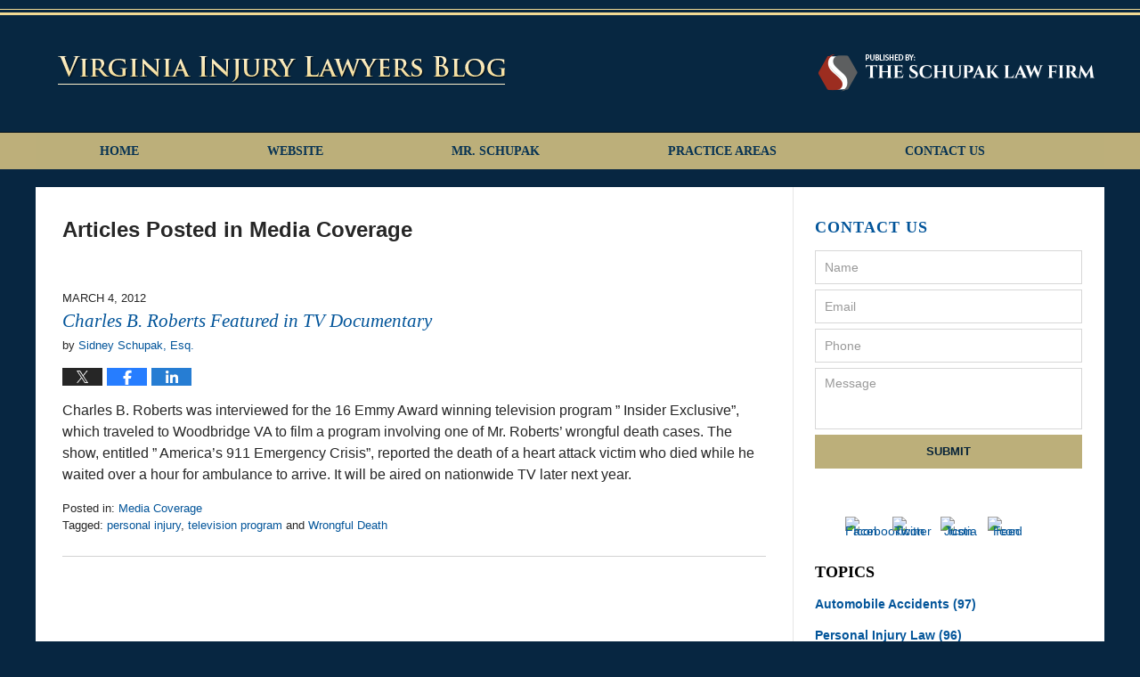

--- FILE ---
content_type: text/html; charset=UTF-8
request_url: https://www.virginiainjurylawyersblog.com/category/media-coverage/
body_size: 10911
content:
<!DOCTYPE html>
<html class="no-js displaymode-full" itemscope itemtype="http://schema.org/Blog" lang="en-US">
	<head prefix="og: http://ogp.me/ns#" >
		<meta http-equiv="Content-Type" content="text/html; charset=utf-8" />
		<title>Media Coverage Category Archives &#8212; Virginia Injury Lawyers Blog Published by Virginia Personal Injury Attorneys — The Schupak Law Firm</title>
		<meta name="viewport" content="width=device-width, initial-scale=1.0" />

		<link rel="stylesheet" type="text/css" media="all" href="/jresources/v/20231019235125/css/main.css" />


		<script type="text/javascript">
			document.documentElement.className = document.documentElement.className.replace(/\bno-js\b/,"js");
		</script>

		<meta name="referrer" content="origin" />
		<meta name="referrer" content="unsafe-url" />

		<meta name='robots' content='index, follow, max-image-preview:large, max-snippet:-1, max-video-preview:-1' />
	<style>img:is([sizes="auto" i], [sizes^="auto," i]) { contain-intrinsic-size: 3000px 1500px }</style>
	
	<!-- This site is optimized with the Yoast SEO plugin v25.7 - https://yoast.com/wordpress/plugins/seo/ -->
	<meta name="description" content="Virginia Injury Lawyers Blog &#8212; Media Coverage Category &#8212; Virginia Injury Lawyers Blog" />
	<link rel="canonical" href="https://www.virginiainjurylawyersblog.com/category/media-coverage/" />
	<!-- / Yoast SEO plugin. -->


<link rel="alternate" type="application/rss+xml" title="Virginia Injury Lawyers Blog &raquo; Feed" href="https://www.virginiainjurylawyersblog.com/feed/" />
<link rel="alternate" type="application/rss+xml" title="Virginia Injury Lawyers Blog &raquo; Comments Feed" href="https://www.virginiainjurylawyersblog.com/comments/feed/" />
<link rel="alternate" type="application/rss+xml" title="Virginia Injury Lawyers Blog &raquo; Media Coverage Category Feed" href="https://www.virginiainjurylawyersblog.com/category/media-coverage/feed/" />
<script type="text/javascript">
/* <![CDATA[ */
window._wpemojiSettings = {"baseUrl":"https:\/\/s.w.org\/images\/core\/emoji\/16.0.1\/72x72\/","ext":".png","svgUrl":"https:\/\/s.w.org\/images\/core\/emoji\/16.0.1\/svg\/","svgExt":".svg","source":{"concatemoji":"https:\/\/www.virginiainjurylawyersblog.com\/wp-includes\/js\/wp-emoji-release.min.js?ver=7f08c3448240c80842b50f945023b5cf"}};
/*! This file is auto-generated */
!function(s,n){var o,i,e;function c(e){try{var t={supportTests:e,timestamp:(new Date).valueOf()};sessionStorage.setItem(o,JSON.stringify(t))}catch(e){}}function p(e,t,n){e.clearRect(0,0,e.canvas.width,e.canvas.height),e.fillText(t,0,0);var t=new Uint32Array(e.getImageData(0,0,e.canvas.width,e.canvas.height).data),a=(e.clearRect(0,0,e.canvas.width,e.canvas.height),e.fillText(n,0,0),new Uint32Array(e.getImageData(0,0,e.canvas.width,e.canvas.height).data));return t.every(function(e,t){return e===a[t]})}function u(e,t){e.clearRect(0,0,e.canvas.width,e.canvas.height),e.fillText(t,0,0);for(var n=e.getImageData(16,16,1,1),a=0;a<n.data.length;a++)if(0!==n.data[a])return!1;return!0}function f(e,t,n,a){switch(t){case"flag":return n(e,"\ud83c\udff3\ufe0f\u200d\u26a7\ufe0f","\ud83c\udff3\ufe0f\u200b\u26a7\ufe0f")?!1:!n(e,"\ud83c\udde8\ud83c\uddf6","\ud83c\udde8\u200b\ud83c\uddf6")&&!n(e,"\ud83c\udff4\udb40\udc67\udb40\udc62\udb40\udc65\udb40\udc6e\udb40\udc67\udb40\udc7f","\ud83c\udff4\u200b\udb40\udc67\u200b\udb40\udc62\u200b\udb40\udc65\u200b\udb40\udc6e\u200b\udb40\udc67\u200b\udb40\udc7f");case"emoji":return!a(e,"\ud83e\udedf")}return!1}function g(e,t,n,a){var r="undefined"!=typeof WorkerGlobalScope&&self instanceof WorkerGlobalScope?new OffscreenCanvas(300,150):s.createElement("canvas"),o=r.getContext("2d",{willReadFrequently:!0}),i=(o.textBaseline="top",o.font="600 32px Arial",{});return e.forEach(function(e){i[e]=t(o,e,n,a)}),i}function t(e){var t=s.createElement("script");t.src=e,t.defer=!0,s.head.appendChild(t)}"undefined"!=typeof Promise&&(o="wpEmojiSettingsSupports",i=["flag","emoji"],n.supports={everything:!0,everythingExceptFlag:!0},e=new Promise(function(e){s.addEventListener("DOMContentLoaded",e,{once:!0})}),new Promise(function(t){var n=function(){try{var e=JSON.parse(sessionStorage.getItem(o));if("object"==typeof e&&"number"==typeof e.timestamp&&(new Date).valueOf()<e.timestamp+604800&&"object"==typeof e.supportTests)return e.supportTests}catch(e){}return null}();if(!n){if("undefined"!=typeof Worker&&"undefined"!=typeof OffscreenCanvas&&"undefined"!=typeof URL&&URL.createObjectURL&&"undefined"!=typeof Blob)try{var e="postMessage("+g.toString()+"("+[JSON.stringify(i),f.toString(),p.toString(),u.toString()].join(",")+"));",a=new Blob([e],{type:"text/javascript"}),r=new Worker(URL.createObjectURL(a),{name:"wpTestEmojiSupports"});return void(r.onmessage=function(e){c(n=e.data),r.terminate(),t(n)})}catch(e){}c(n=g(i,f,p,u))}t(n)}).then(function(e){for(var t in e)n.supports[t]=e[t],n.supports.everything=n.supports.everything&&n.supports[t],"flag"!==t&&(n.supports.everythingExceptFlag=n.supports.everythingExceptFlag&&n.supports[t]);n.supports.everythingExceptFlag=n.supports.everythingExceptFlag&&!n.supports.flag,n.DOMReady=!1,n.readyCallback=function(){n.DOMReady=!0}}).then(function(){return e}).then(function(){var e;n.supports.everything||(n.readyCallback(),(e=n.source||{}).concatemoji?t(e.concatemoji):e.wpemoji&&e.twemoji&&(t(e.twemoji),t(e.wpemoji)))}))}((window,document),window._wpemojiSettings);
/* ]]> */
</script>
<style id='wp-emoji-styles-inline-css' type='text/css'>

	img.wp-smiley, img.emoji {
		display: inline !important;
		border: none !important;
		box-shadow: none !important;
		height: 1em !important;
		width: 1em !important;
		margin: 0 0.07em !important;
		vertical-align: -0.1em !important;
		background: none !important;
		padding: 0 !important;
	}
</style>
<link rel='stylesheet' id='wp-block-library-css' href='https://www.virginiainjurylawyersblog.com/wp-includes/css/dist/block-library/style.min.css?ver=7f08c3448240c80842b50f945023b5cf' type='text/css' media='all' />
<style id='classic-theme-styles-inline-css' type='text/css'>
/*! This file is auto-generated */
.wp-block-button__link{color:#fff;background-color:#32373c;border-radius:9999px;box-shadow:none;text-decoration:none;padding:calc(.667em + 2px) calc(1.333em + 2px);font-size:1.125em}.wp-block-file__button{background:#32373c;color:#fff;text-decoration:none}
</style>
<style id='global-styles-inline-css' type='text/css'>
:root{--wp--preset--aspect-ratio--square: 1;--wp--preset--aspect-ratio--4-3: 4/3;--wp--preset--aspect-ratio--3-4: 3/4;--wp--preset--aspect-ratio--3-2: 3/2;--wp--preset--aspect-ratio--2-3: 2/3;--wp--preset--aspect-ratio--16-9: 16/9;--wp--preset--aspect-ratio--9-16: 9/16;--wp--preset--color--black: #000000;--wp--preset--color--cyan-bluish-gray: #abb8c3;--wp--preset--color--white: #ffffff;--wp--preset--color--pale-pink: #f78da7;--wp--preset--color--vivid-red: #cf2e2e;--wp--preset--color--luminous-vivid-orange: #ff6900;--wp--preset--color--luminous-vivid-amber: #fcb900;--wp--preset--color--light-green-cyan: #7bdcb5;--wp--preset--color--vivid-green-cyan: #00d084;--wp--preset--color--pale-cyan-blue: #8ed1fc;--wp--preset--color--vivid-cyan-blue: #0693e3;--wp--preset--color--vivid-purple: #9b51e0;--wp--preset--gradient--vivid-cyan-blue-to-vivid-purple: linear-gradient(135deg,rgba(6,147,227,1) 0%,rgb(155,81,224) 100%);--wp--preset--gradient--light-green-cyan-to-vivid-green-cyan: linear-gradient(135deg,rgb(122,220,180) 0%,rgb(0,208,130) 100%);--wp--preset--gradient--luminous-vivid-amber-to-luminous-vivid-orange: linear-gradient(135deg,rgba(252,185,0,1) 0%,rgba(255,105,0,1) 100%);--wp--preset--gradient--luminous-vivid-orange-to-vivid-red: linear-gradient(135deg,rgba(255,105,0,1) 0%,rgb(207,46,46) 100%);--wp--preset--gradient--very-light-gray-to-cyan-bluish-gray: linear-gradient(135deg,rgb(238,238,238) 0%,rgb(169,184,195) 100%);--wp--preset--gradient--cool-to-warm-spectrum: linear-gradient(135deg,rgb(74,234,220) 0%,rgb(151,120,209) 20%,rgb(207,42,186) 40%,rgb(238,44,130) 60%,rgb(251,105,98) 80%,rgb(254,248,76) 100%);--wp--preset--gradient--blush-light-purple: linear-gradient(135deg,rgb(255,206,236) 0%,rgb(152,150,240) 100%);--wp--preset--gradient--blush-bordeaux: linear-gradient(135deg,rgb(254,205,165) 0%,rgb(254,45,45) 50%,rgb(107,0,62) 100%);--wp--preset--gradient--luminous-dusk: linear-gradient(135deg,rgb(255,203,112) 0%,rgb(199,81,192) 50%,rgb(65,88,208) 100%);--wp--preset--gradient--pale-ocean: linear-gradient(135deg,rgb(255,245,203) 0%,rgb(182,227,212) 50%,rgb(51,167,181) 100%);--wp--preset--gradient--electric-grass: linear-gradient(135deg,rgb(202,248,128) 0%,rgb(113,206,126) 100%);--wp--preset--gradient--midnight: linear-gradient(135deg,rgb(2,3,129) 0%,rgb(40,116,252) 100%);--wp--preset--font-size--small: 13px;--wp--preset--font-size--medium: 20px;--wp--preset--font-size--large: 36px;--wp--preset--font-size--x-large: 42px;--wp--preset--spacing--20: 0.44rem;--wp--preset--spacing--30: 0.67rem;--wp--preset--spacing--40: 1rem;--wp--preset--spacing--50: 1.5rem;--wp--preset--spacing--60: 2.25rem;--wp--preset--spacing--70: 3.38rem;--wp--preset--spacing--80: 5.06rem;--wp--preset--shadow--natural: 6px 6px 9px rgba(0, 0, 0, 0.2);--wp--preset--shadow--deep: 12px 12px 50px rgba(0, 0, 0, 0.4);--wp--preset--shadow--sharp: 6px 6px 0px rgba(0, 0, 0, 0.2);--wp--preset--shadow--outlined: 6px 6px 0px -3px rgba(255, 255, 255, 1), 6px 6px rgba(0, 0, 0, 1);--wp--preset--shadow--crisp: 6px 6px 0px rgba(0, 0, 0, 1);}:where(.is-layout-flex){gap: 0.5em;}:where(.is-layout-grid){gap: 0.5em;}body .is-layout-flex{display: flex;}.is-layout-flex{flex-wrap: wrap;align-items: center;}.is-layout-flex > :is(*, div){margin: 0;}body .is-layout-grid{display: grid;}.is-layout-grid > :is(*, div){margin: 0;}:where(.wp-block-columns.is-layout-flex){gap: 2em;}:where(.wp-block-columns.is-layout-grid){gap: 2em;}:where(.wp-block-post-template.is-layout-flex){gap: 1.25em;}:where(.wp-block-post-template.is-layout-grid){gap: 1.25em;}.has-black-color{color: var(--wp--preset--color--black) !important;}.has-cyan-bluish-gray-color{color: var(--wp--preset--color--cyan-bluish-gray) !important;}.has-white-color{color: var(--wp--preset--color--white) !important;}.has-pale-pink-color{color: var(--wp--preset--color--pale-pink) !important;}.has-vivid-red-color{color: var(--wp--preset--color--vivid-red) !important;}.has-luminous-vivid-orange-color{color: var(--wp--preset--color--luminous-vivid-orange) !important;}.has-luminous-vivid-amber-color{color: var(--wp--preset--color--luminous-vivid-amber) !important;}.has-light-green-cyan-color{color: var(--wp--preset--color--light-green-cyan) !important;}.has-vivid-green-cyan-color{color: var(--wp--preset--color--vivid-green-cyan) !important;}.has-pale-cyan-blue-color{color: var(--wp--preset--color--pale-cyan-blue) !important;}.has-vivid-cyan-blue-color{color: var(--wp--preset--color--vivid-cyan-blue) !important;}.has-vivid-purple-color{color: var(--wp--preset--color--vivid-purple) !important;}.has-black-background-color{background-color: var(--wp--preset--color--black) !important;}.has-cyan-bluish-gray-background-color{background-color: var(--wp--preset--color--cyan-bluish-gray) !important;}.has-white-background-color{background-color: var(--wp--preset--color--white) !important;}.has-pale-pink-background-color{background-color: var(--wp--preset--color--pale-pink) !important;}.has-vivid-red-background-color{background-color: var(--wp--preset--color--vivid-red) !important;}.has-luminous-vivid-orange-background-color{background-color: var(--wp--preset--color--luminous-vivid-orange) !important;}.has-luminous-vivid-amber-background-color{background-color: var(--wp--preset--color--luminous-vivid-amber) !important;}.has-light-green-cyan-background-color{background-color: var(--wp--preset--color--light-green-cyan) !important;}.has-vivid-green-cyan-background-color{background-color: var(--wp--preset--color--vivid-green-cyan) !important;}.has-pale-cyan-blue-background-color{background-color: var(--wp--preset--color--pale-cyan-blue) !important;}.has-vivid-cyan-blue-background-color{background-color: var(--wp--preset--color--vivid-cyan-blue) !important;}.has-vivid-purple-background-color{background-color: var(--wp--preset--color--vivid-purple) !important;}.has-black-border-color{border-color: var(--wp--preset--color--black) !important;}.has-cyan-bluish-gray-border-color{border-color: var(--wp--preset--color--cyan-bluish-gray) !important;}.has-white-border-color{border-color: var(--wp--preset--color--white) !important;}.has-pale-pink-border-color{border-color: var(--wp--preset--color--pale-pink) !important;}.has-vivid-red-border-color{border-color: var(--wp--preset--color--vivid-red) !important;}.has-luminous-vivid-orange-border-color{border-color: var(--wp--preset--color--luminous-vivid-orange) !important;}.has-luminous-vivid-amber-border-color{border-color: var(--wp--preset--color--luminous-vivid-amber) !important;}.has-light-green-cyan-border-color{border-color: var(--wp--preset--color--light-green-cyan) !important;}.has-vivid-green-cyan-border-color{border-color: var(--wp--preset--color--vivid-green-cyan) !important;}.has-pale-cyan-blue-border-color{border-color: var(--wp--preset--color--pale-cyan-blue) !important;}.has-vivid-cyan-blue-border-color{border-color: var(--wp--preset--color--vivid-cyan-blue) !important;}.has-vivid-purple-border-color{border-color: var(--wp--preset--color--vivid-purple) !important;}.has-vivid-cyan-blue-to-vivid-purple-gradient-background{background: var(--wp--preset--gradient--vivid-cyan-blue-to-vivid-purple) !important;}.has-light-green-cyan-to-vivid-green-cyan-gradient-background{background: var(--wp--preset--gradient--light-green-cyan-to-vivid-green-cyan) !important;}.has-luminous-vivid-amber-to-luminous-vivid-orange-gradient-background{background: var(--wp--preset--gradient--luminous-vivid-amber-to-luminous-vivid-orange) !important;}.has-luminous-vivid-orange-to-vivid-red-gradient-background{background: var(--wp--preset--gradient--luminous-vivid-orange-to-vivid-red) !important;}.has-very-light-gray-to-cyan-bluish-gray-gradient-background{background: var(--wp--preset--gradient--very-light-gray-to-cyan-bluish-gray) !important;}.has-cool-to-warm-spectrum-gradient-background{background: var(--wp--preset--gradient--cool-to-warm-spectrum) !important;}.has-blush-light-purple-gradient-background{background: var(--wp--preset--gradient--blush-light-purple) !important;}.has-blush-bordeaux-gradient-background{background: var(--wp--preset--gradient--blush-bordeaux) !important;}.has-luminous-dusk-gradient-background{background: var(--wp--preset--gradient--luminous-dusk) !important;}.has-pale-ocean-gradient-background{background: var(--wp--preset--gradient--pale-ocean) !important;}.has-electric-grass-gradient-background{background: var(--wp--preset--gradient--electric-grass) !important;}.has-midnight-gradient-background{background: var(--wp--preset--gradient--midnight) !important;}.has-small-font-size{font-size: var(--wp--preset--font-size--small) !important;}.has-medium-font-size{font-size: var(--wp--preset--font-size--medium) !important;}.has-large-font-size{font-size: var(--wp--preset--font-size--large) !important;}.has-x-large-font-size{font-size: var(--wp--preset--font-size--x-large) !important;}
:where(.wp-block-post-template.is-layout-flex){gap: 1.25em;}:where(.wp-block-post-template.is-layout-grid){gap: 1.25em;}
:where(.wp-block-columns.is-layout-flex){gap: 2em;}:where(.wp-block-columns.is-layout-grid){gap: 2em;}
:root :where(.wp-block-pullquote){font-size: 1.5em;line-height: 1.6;}
</style>
<script type="text/javascript" src="https://www.virginiainjurylawyersblog.com/wp-includes/js/jquery/jquery.min.js?ver=3.7.1" id="jquery-core-js"></script>
<script type="text/javascript" src="https://www.virginiainjurylawyersblog.com/wp-includes/js/jquery/jquery-migrate.min.js?ver=3.4.1" id="jquery-migrate-js"></script>
<link rel="https://api.w.org/" href="https://www.virginiainjurylawyersblog.com/wp-json/" /><link rel="alternate" title="JSON" type="application/json" href="https://www.virginiainjurylawyersblog.com/wp-json/wp/v2/categories/24" /><link rel="EditURI" type="application/rsd+xml" title="RSD" href="https://www.virginiainjurylawyersblog.com/xmlrpc.php?rsd" />

<link rel="amphtml" href="https://www.virginiainjurylawyersblog.com/amp/category/media-coverage/" />
		<!-- Willow Authorship Tags -->
<link href="https://www.schupakinjurylaw.com/" rel="publisher" />

<!-- End Willow Authorship Tags -->		<!-- Willow Opengraph and Twitter Cards -->
<meta property="og:url" content="https://www.virginiainjurylawyersblog.com/category/media-coverage/" />
<meta property="og:title" content="Media Coverage" />
<meta property="og:description" content="Posts categorized with &quot;Media Coverage&quot;" />
<meta property="og:type" content="blog" />
<meta property="og:image" content="https://www.virginiainjurylawyersblog.com/files/2022/02/social-image-logo-og.jpg" />
<meta property="og:image:width" content="1200" />
<meta property="og:image:height" content="1200" />
<meta property="og:image:url" content="https://www.virginiainjurylawyersblog.com/files/2022/02/social-image-logo-og.jpg" />
<meta property="og:image:secure_url" content="https://www.virginiainjurylawyersblog.com/files/2022/02/social-image-logo-og.jpg" />
<meta property="og:site_name" content="Virginia Injury Lawyers Blog" />
<meta name="twitter:card" content="summary" />
<meta name="twitter:url" content="https://www.virginiainjurylawyersblog.com/category/media-coverage/" />
<meta name="twitter:title" content="Media Coverage" />
<meta name="twitter:description" content="Posts categorized with &quot;Media Coverage&quot;" />
<meta name="twitter:image" content="https://www.virginiainjurylawyersblog.com/files/2022/02/social-image-logo-og.jpg" />

<!-- End Willow Opengraph and Twitter Cards -->

				<link rel="shortcut icon" type="image/x-icon" href="/jresources/v/20231019235125/icons/favicon.ico"  />
<!-- Google Analytics Metadata -->
<script> window.jmetadata = window.jmetadata || { site: { id: '158', installation: 'lawblogger', name: 'virginiainjurylawyersblog-com',  willow: '1', domain: 'virginiainjurylawyersblog.com', key: 'Li0tLSAuLi0gLi4uIC0gLi4gLi12aXJnaW5pYWluanVyeWxhd3llcnNibG9nLmNvbQ==' }, analytics: { ga4: [ { measurementId: 'G-5XVJD813QE' } ] } } </script>
<!-- End of Google Analytics Metadata -->

<!-- Google Tag Manager -->
<script>(function(w,d,s,l,i){w[l]=w[l]||[];w[l].push({'gtm.start': new Date().getTime(),event:'gtm.js'});var f=d.getElementsByTagName(s)[0], j=d.createElement(s),dl=l!='dataLayer'?'&l='+l:'';j.async=true;j.src= 'https://www.googletagmanager.com/gtm.js?id='+i+dl;f.parentNode.insertBefore(j,f); })(window,document,'script','dataLayer','GTM-PHFNLNH');</script>
<!-- End Google Tag Manager -->


	<script async defer src="https://justatic.com/e/widgets/js/justia.js"></script>

	</head>
	<body class="willow willow-responsive archive category category-media-coverage category-24 wp-theme-Willow-Responsive">
	<div id="top-numbers-v2" class="tnv2-sticky"> <ul> <li>Free Consultation: <strong>(703) 491-7070</strong> <a class="tnv2-button" rel="nofollow" href="tel:(703) 491-7070" data-gtm-location="Sticky Header" data-gtm-value="(703) 491-7070" data-gtm-action="Contact" data-gtm-category="Phones" data-gtm-device="Mobile" data-gtm-event="phone_contact" data-gtm-label="Call" data-gtm-target="Button" data-gtm-type="click">Tap Here To Call Us</a> </li> </ul> </div>

<div id="fb-root"></div>

		<div class="container">
			<div class="cwrap">

			<!-- HEADER -->
			<header id="header" role="banner">
							<div id="head" class="header-tag-group">

					<div id="logo">
						<a href="https://www.schupakinjurylaw.com/">							<img src="/jresources/v/20231019235125/images/logo.png" id="mainlogo" alt="The Schupak Law Firm" />
							Virginia Injury Lawyers Blog</a>
					</div>
										<div id="tagline"><a  href="https://www.schupakinjurylaw.com/contact-us.html" class="tagline-link tagline-text">Published By The Schupak Law Firm</a></div>
									</div><!--/#head-->
				<nav id="main-nav" role="navigation">
					<span class="visuallyhidden">Navigation</span>
					<div id="topnav" class="topnav nav-custom"><ul id="tnav-toplevel" class="menu"><li id="menu-item-12" class="priority_1 menu-item menu-item-type-custom menu-item-object-custom menu-item-home menu-item-12"><a href="https://www.virginiainjurylawyersblog.com">Home</a></li>
<li id="menu-item-13" class="priority_2 menu-item menu-item-type-custom menu-item-object-custom menu-item-13"><a href="https://www.schupakinjurylaw.com/">Website</a></li>
<li id="menu-item-56" class="priority_4 menu-item menu-item-type-custom menu-item-object-custom menu-item-56"><a href="https://www.schupakinjurylaw.com/sidney-schupak.html">Mr. Schupak</a></li>
<li id="menu-item-14" class="priority_3 menu-item menu-item-type-custom menu-item-object-custom menu-item-14"><a href="https://www.schupakinjurylaw.com/practice-areas.html">Practice Areas</a></li>
<li id="menu-item-15" class="priority_1 menu-item menu-item-type-custom menu-item-object-custom menu-item-15"><a href="https://www.schupakinjurylaw.com/contact-us.html">Contact Us</a></li>
</ul></div>				</nav>
							</header>

			            

            <!-- MAIN -->
            <div id="main">
	                            <div class="mwrap">
                	
                	
	                <section class="content">
	                	<div id="custom-top-content-container"><div class="badges badges-01"></div> <div class="badges badges-02"></div></div>	                	<div class="bodytext">
		                			<section class="archive_page_heading category_page_heading">
			<header>
				<h1 class="archive-title">
					<span class="category-heading-label">Articles Posted in</span> <span class="category_name">Media Coverage</span>				</h1>

							</header>
		</section>
		

<article id="post-43" class="entry post-43 post type-post status-publish format-standard hentry category-media-coverage tag-personal-injury tag-television-program tag-wrongful-death" itemprop="blogPost" itemtype="http://schema.org/BlogPosting" itemscope>
	<link itemprop="mainEntityOfPage" href="https://www.virginiainjurylawyersblog.com/charles-b-roberts-featured-in-tv-documentary/" />
	<div class="inner-wrapper">
		<header>

			
			
						<div id="default-featured-image-43-post-id-43" itemprop="image" itemtype="http://schema.org/ImageObject" itemscope>
	<link itemprop="url" href="https://www.virginiainjurylawyersblog.com/files/2022/02/social-image-logo-og.jpg" />
	<meta itemprop="width" content="1200" />
	<meta itemprop="height" content="1200" />
	<meta itemprop="representativeOfPage" content="http://schema.org/False" />
</div>
			<div class="published-date"><span class="published-date-label"></span> <time datetime="2012-03-04T16:54:31-05:00" class="post-date published" itemprop="datePublished" pubdate>March 4, 2012</time></div>
			
			
            <h2 class="entry-title" itemprop="name">                <a href="https://www.virginiainjurylawyersblog.com/charles-b-roberts-featured-in-tv-documentary/" itemprop="url" title="Permalink to Charles B. Roberts Featured in TV Documentary" rel="bookmark">Charles B. Roberts Featured in TV Documentary</a>
            </h2>
                <meta itemprop="headline" content="Charles B. Roberts Featured in TV Documentary" />
			
			
			<div class="author vcard">by <span itemprop="author" itemtype="http://schema.org/Person" itemscope><a href="https://www.schupakinjurylaw.com/" class="url fn author-schupaklaw1 author-2867 post-author-link" rel="author" target="_self" itemprop="url"><span itemprop="name">Sidney Schupak, Esq.</span></a><meta itemprop="sameAs" content="https://twitter.com/schupaklawfirm" /><meta itemprop="sameAs" content="https://www.facebook.com/schupaklawfirm" /><meta itemprop="sameAs" content="http://lawyers.justia.com/lawyer/sidney-schupak-1527057" /></span></div>
			
			<div class="sharelinks sharelinks-43 sharelinks-horizontal" id="sharelinks-43">
	<a href="https://twitter.com/intent/tweet?url=https%3A%2F%2Fwp.me%2Fp70I6H-H&amp;text=Charles+B.+Roberts+Featured+in+TV+Documentary&amp;related=schupaklawfirm%3APost+Author" target="_blank"  onclick="javascript:window.open(this.href, '', 'menubar=no,toolbar=no,resizable=yes,scrollbars=yes,height=600,width=600');return false;"><img src="https://www.virginiainjurylawyersblog.com/wp-content/themes/Willow-Responsive/images/share/twitter.gif" alt="Tweet this Post" /></a>
	<a href="https://www.facebook.com/sharer/sharer.php?u=https%3A%2F%2Fwww.virginiainjurylawyersblog.com%2Fcharles-b-roberts-featured-in-tv-documentary%2F" target="_blank"  onclick="javascript:window.open(this.href, '', 'menubar=no,toolbar=no,resizable=yes,scrollbars=yes,height=600,width=600');return false;"><img src="https://www.virginiainjurylawyersblog.com/wp-content/themes/Willow-Responsive/images/share/fb.gif" alt="Share on Facebook" /></a>
	<a href="http://www.linkedin.com/shareArticle?mini=true&amp;url=https%3A%2F%2Fwww.virginiainjurylawyersblog.com%2Fcharles-b-roberts-featured-in-tv-documentary%2F&amp;title=Charles+B.+Roberts+Featured+in+TV+Documentary&amp;source=Virginia+Injury+Lawyers+Blog" target="_blank"  onclick="javascript:window.open(this.href, '', 'menubar=no,toolbar=no,resizable=yes,scrollbars=yes,height=600,width=600');return false;"><img src="https://www.virginiainjurylawyersblog.com/wp-content/themes/Willow-Responsive/images/share/linkedin.gif" alt="Share on LinkedIn" /></a>
</div>					</header>
		<div class="content" itemprop="articleBody">
									<div class="entry-content">
								<p> Charles B. Roberts was interviewed for the 16 Emmy Award winning television program ” Insider Exclusive”, which traveled to Woodbridge VA to film a program involving one of Mr. Roberts’ wrongful death cases. The show, entitled ” America’s 911 Emergency Crisis”, reported the death of a heart attack victim who died while he waited over a hour for ambulance to arrive. It will be aired on nationwide TV later next year.  </p>
							</div>
					</div>
		<footer>
							<div class="author vcard">by <span itemprop="author" itemtype="http://schema.org/Person" itemscope><a href="https://www.schupakinjurylaw.com/" class="url fn author-schupaklaw1 author-2867 post-author-link" rel="author" target="_self" itemprop="url"><span itemprop="name">Sidney Schupak, Esq.</span></a><meta itemprop="sameAs" content="https://twitter.com/schupaklawfirm" /><meta itemprop="sameAs" content="https://www.facebook.com/schupaklawfirm" /><meta itemprop="sameAs" content="http://lawyers.justia.com/lawyer/sidney-schupak-1527057" /></span></div>						<div itemprop="publisher" itemtype="http://schema.org/Organization" itemscope>
				<meta itemprop="name" content="The Schupak Law Firm" />
				
<div itemprop="logo" itemtype="http://schema.org/ImageObject" itemscope>
	<link itemprop="url" href="https://www.virginiainjurylawyersblog.com/files/2022/02/SchupakLogo.jpg" />
	<meta itemprop="height" content="60" />
	<meta itemprop="width" content="421" />
	<meta itemprop="representativeOfPage" content="http://schema.org/True" />
</div>
			</div>

			<div class="category-list"><span class="category-list-label">Posted in:</span> <span class="category-list-items"><a href="https://www.virginiainjurylawyersblog.com/category/media-coverage/" title="View all posts in Media Coverage" class="category-media-coverage term-24 post-category-link">Media Coverage</a></span></div><div class="tag-list"><span class="tag-list-label">Tagged:</span> <span class="tag-list-items"><a href="https://www.virginiainjurylawyersblog.com/tag/personal-injury/" title="View all posts tagged with personal injury" class="tag-personal-injury term-19 post-tag-link">personal injury</a>, <a href="https://www.virginiainjurylawyersblog.com/tag/television-program/" title="View all posts tagged with television program" class="tag-television-program term-25 post-tag-link">television program</a> and <a href="https://www.virginiainjurylawyersblog.com/tag/wrongful-death/" title="View all posts tagged with Wrongful Death" class="tag-wrongful-death term-31 post-tag-link">Wrongful Death</a></span></div>			
			<div class="published-date"><span class="published-date-label"></span> <time datetime="2012-03-04T16:54:31-05:00" class="post-date published" itemprop="datePublished" pubdate>March 4, 2012</time></div>			<div class="visuallyhidden">Updated:
				<time datetime="2020-09-22T10:38:01-04:00" class="updated" itemprop="dateModified">September 22, 2020 10:38 am</time>
			</div>

			
			
			
			
		</footer>

	</div>
</article>

							</div>

																<aside class="sidebar primary-sidebar sc-2 secondary-content" id="sc-2">
			</aside>

							
						</section>

						<aside class="sidebar secondary-sidebar sc-1 secondary-content" id="sc-1">
	    <div id="justia_contact_form-2" class="widget sidebar-widget primary-sidebar-widget justia_contact_form">
    <strong class="widget-title sidebar-widget-title primary-sidebar-widget-title">Contact Us</strong><div class="content widget-content sidebar-widget-content primary-sidebar-widget-content">
    
    <div id="contactform">
            <form data-gtm-label="Consultation Form" data-gtm-action="Submission" data-gtm-category="Forms" data-gtm-type="submission" data-gtm-conversion="1" id="genericcontactform" name="genericcontactform" action="/jshared/blog-contactus/" class="widget_form" data-validate="parsley">
            <div data-directive="j-recaptcha" data-recaptcha-key="6Le4szcsAAAAAGNweUa9PZjXZWyEO6Kj5MhHTqFe" data-version="2" data-set-lang="en"></div>
            <div id="errmsg"></div>
            <input type="hidden" name="wpid" value="2" />
            <input type="hidden" name="5_From_Page" value="Virginia Injury Lawyers Blog" />
            <input type="hidden" name="firm_name" value="The Schupak Law Firm" />
            <input type="hidden" name="blog_name" value="Virginia Injury Lawyers Blog" />
            <input type="hidden" name="site_id" value="" />
            <input type="hidden" name="prefix" value="158" />
            <input type="hidden" name="source" value="main" />
            <input type="hidden" name="source_off" value="" />
            <input type="hidden" name="return_url" value="https://www.virginiainjurylawyersblog.com/thank-you/" />
            <input type="hidden" name="current_url" value="https://www.virginiainjurylawyersblog.com/category/media-coverage/" />
            <input type="hidden" name="big_or_small" value="big" />
            <input type="hidden" name="is_blog" value="yes" />
            <span class="fld name"><label class="visuallyhidden" for="Name">Name</label><input type="text" name="10_Name" id="Name" value=""  placeholder="Name"   class="required"  required/></span><span class="fld email"><label class="visuallyhidden" for="Email">Email</label><input type="email" name="20_Email" id="Email" value=""  placeholder="Email"   class="required"  required/></span><span class="fld phone"><label class="visuallyhidden" for="Phone">Phone</label><input type="tel" name="30_Phone" id="Phone" value=""  placeholder="Phone"  pattern="[\+\(\)\d -]+" title="Please enter a valid phone number."  class="required"  required/></span><span class="fld message"><label class="visuallyhidden" for="Message">Message</label><textarea name="40_Message" id="Message"  placeholder="Message"  class="required"  required></textarea></span>
            
            
            
            
            <input type="hidden" name="required_fields" value="10_Name,20_Email,30_Phone,40_Message" />
            <input type="hidden" name="form_location" value="Consultation Form">
            <span class="submit">
                <button type="submit" name="submitbtn">Submit</button>
            </span>
        </form>
    </div>
    <div style="display:none !important;" class="normal" id="jwpform-validation"></div>
    </div></div><div id="jwpw_connect-2" class="widget sidebar-widget primary-sidebar-widget jwpw_connect">
    <strong class="widget-title sidebar-widget-title primary-sidebar-widget-title"></strong><div class="content widget-content sidebar-widget-content primary-sidebar-widget-content">
    
        <p class="connect-icons">
            <a href="https://www.facebook.com/schupaklawfirm" target="_blank" title="Facebook"><img src="https://lawyers.justia.com/s/facebook-64.png" alt="Facebook Icon" border="0" /></a><a href="https://twitter.com/schupaklawfirm" target="_blank" title="Twitter"><img src="https://lawyers.justia.com/s/twitter-64.png" alt="Twitter Icon" border="0" /></a><a href="https://lawyers.justia.com/lawyer/sidney-schupak-1527057" target="_blank" title="Justia"><img src="https://lawyers.justia.com/s/justia-64.png" alt="Justia Icon" border="0" /></a><a href="http://rss.justia.com/VirginiaInjuryLawyersBlogCom" target="_blank" title="Feed"><img src="https://lawyers.justia.com/s/rss-64.png" alt="Feed Icon" border="0" /></a>
        </p>
        <script type="application/ld+json">
{ "@context": "http://schema.org",
  "@type": "http://schema.org/LegalService",
  "name": "The Schupak Law Firm",
  "image": "https://www.virginiainjurylawyersblog.com/files/2022/02/SchupakLogo.jpg",
  "sameAs": ["https://www.facebook.com/schupaklawfirm","https://twitter.com/schupaklawfirm","https://lawyers.justia.com/lawyer/sidney-schupak-1527057","http://rss.justia.com/VirginiaInjuryLawyersBlogCom"],
  "address": {
    "@type": "PostalAddress",
    "addressCountry": "US"
  }
}
</script>
        
</div></div>
<div id="j_categories-2" class="widget sidebar-widget primary-sidebar-widget j_categories"><strong class="widget-title sidebar-widget-title primary-sidebar-widget-title">Topics</strong><div class="content widget-content sidebar-widget-content primary-sidebar-widget-content"><ul>
    <li class="cat-item cat-item-0"><a href="https://www.virginiainjurylawyersblog.com/category/automobile-accidents/">Automobile Accidents <span>(97)</span></a></li>
    <li class="cat-item cat-item-1"><a href="https://www.virginiainjurylawyersblog.com/category/personal-injury-law/">Personal Injury Law <span>(96)</span></a></li>
    <li class="cat-item cat-item-2"><a href="https://www.virginiainjurylawyersblog.com/category/slip-and-fall-accidents/">Slip-and-Fall Accidents <span>(33)</span></a></li>
    <li class="cat-item cat-item-3"><a href="https://www.virginiainjurylawyersblog.com/category/premises-liability/">Premises Liability <span>(25)</span></a></li>
    <li class="cat-item cat-item-4"><a href="https://www.virginiainjurylawyersblog.com/category/dangerous-products/">Dangerous Products <span>(19)</span></a></li>
    <li class="cat-item cat-item-5"><a href="https://www.virginiainjurylawyersblog.com/category/medical-malpractice/">Medical Malpractice <span>(18)</span></a></li>
    <li class="cat-item cat-item-6"><a href="https://www.virginiainjurylawyersblog.com/category/government-liability/">Government Liability <span>(17)</span></a></li>
    <li class="cat-item cat-item-7"><a href="https://www.virginiainjurylawyersblog.com/category/wrongful-death/">Wrongful Death <span>(14)</span></a></li>
    <li class="cat-item cat-item-8"><a href="https://www.virginiainjurylawyersblog.com/category/truck-accidents/">Truck Accidents <span>(13)</span></a></li>
    <li class="cat-item cat-item-9"><a href="https://www.virginiainjurylawyersblog.com/category/personal-injury-award/">Personal Injury Award <span>(7)</span></a></li>
    <li class="cat-item cat-item-10"><a href="https://www.virginiainjurylawyersblog.com/category/bus-accidents/">Bus Accidents <span>(5)</span></a></li>
    <li class="cat-item cat-item-11"><a href="https://www.virginiainjurylawyersblog.com/category/workplace-accidents/">Workplace Accidents <span>(4)</span></a></li>
    <span class="more-categories-link"><a href="/topics/">View More Topics</a></span></ul></div></div><div id="text-2" class="widget sidebar-widget primary-sidebar-widget widget_text"><strong class="widget-title sidebar-widget-title primary-sidebar-widget-title">Search</strong><div class="content widget-content sidebar-widget-content primary-sidebar-widget-content">			<div class="textwidget"><form action="https://www.virginiainjurylawyersblog.com/" class="searchform" id="searchform" method="get" role="search"><div><label class="visuallyhidden" for="s">Search here</label><input type="text" id="s" name="s" value="" placeholder="Enter Text"/><button type="submit" value="Search" id="searchsubmit">Search</button></div></form></div>
		</div></div><div id="custom_html-2" class="widget_text widget sidebar-widget primary-sidebar-widget widget_custom_html"><strong class="widget-title sidebar-widget-title primary-sidebar-widget-title">Our Other Blog</strong><div class="content widget-content sidebar-widget-content primary-sidebar-widget-content"><div class="textwidget custom-html-widget"><ul>
<li><a href="https://www.dcinjurylawyerblog.com/">DC Injury Lawyer Blog</a></li>
</ul></div></div></div>
		<div id="recent-posts-2" class="widget sidebar-widget primary-sidebar-widget widget_recent_entries">
		<strong class="widget-title sidebar-widget-title primary-sidebar-widget-title">Recent Entries</strong><div class="content widget-content sidebar-widget-content primary-sidebar-widget-content">
		<ul>
											<li>
					<a href="https://www.virginiainjurylawyersblog.com/maryland-multi-vehicle-crashes-in-charles-county-and-how-victims-protect-their-injury-claims/">Maryland Multi-Vehicle Crashes In Charles County and How Victims Protect Their Injury Claims</a>
											<span class="post-date">November 19, 2025</span>
									</li>
											<li>
					<a href="https://www.virginiainjurylawyersblog.com/maryland-boardwalk-and-promenade-injuries-what-property-owners-owe-you-under-premises-liability/">Maryland Boardwalk And Promenade Injuries: What Property Owners Owe You Under Premises Liability</a>
											<span class="post-date">October 2, 2025</span>
									</li>
											<li>
					<a href="https://www.virginiainjurylawyersblog.com/prince-georges-county-hit-and-run-sparks-questions-about-wrongful-death-liability/">Prince George’s County Hit-and-Run Sparks Questions About Wrongful Death Liability</a>
											<span class="post-date">September 17, 2025</span>
									</li>
					</ul>

		</div></div></aside>

					</div>
				</div>


							<!-- FOOTER -->
				<footer id="footer">
					<span class="visuallyhidden">Contact Information</span>
					<div class="fcontainer">

						
						<div id="address"><div class="slocation bloglocation"><strong>MAIN OFFICE<br></strong>6110 Executive Blvd #625<br>Rockville, MD 20852<br>Phone: (240) 833-3914<br>Fax: (240) 833-2974</div><div class="slocation bloglocation"><strong> WOODBRIDGE OFFICE<br></strong> 13200 Marina Way #105<br>Woodbridge, VA 22191<br>Telephone: (703) 491-7070<br>Fax: (703) 491-0974</div></div>
						<nav id="footernav">
							<div id="footernav-wrapper" class="footernav nav-custom"><ul id="menu-footernav" class="menu"><li id="menu-item-7" class="menu-item menu-item-type-custom menu-item-object-custom menu-item-home menu-item-7"><a href="https://www.virginiainjurylawyersblog.com">Home</a></li>
<li id="menu-item-8" class="menu-item menu-item-type-custom menu-item-object-custom menu-item-8"><a href="https://www.schupakinjurylaw.com/">Website</a></li>
<li id="menu-item-9" class="menu-item menu-item-type-custom menu-item-object-custom menu-item-9"><a href="https://www.schupakinjurylaw.com/disclaimer.html">Disclaimer</a></li>
<li id="menu-item-10" class="menu-item menu-item-type-custom menu-item-object-custom menu-item-10"><a href="https://www.schupakinjurylaw.com/contact-us.html">Contact Us</a></li>
<li id="menu-item-11" class="menu-item menu-item-type-custom menu-item-object-custom menu-item-11"><a href="https://www.schupakinjurylaw.com/sitemap.html">Website Map</a></li>
<li id="menu-item-55" class="menu-item menu-item-type-post_type menu-item-object-page menu-item-55"><a href="https://www.virginiainjurylawyersblog.com/archives/">Blog Posts</a></li>
</ul></div>						</nav>
												<div class="copyright" title="Copyright &copy; 2016 &ndash; 2026 The Schupak Law Firm"><div class="jgrecaptcha-text"><p>This site is protected by reCAPTCHA and the Google <a target="_blank" href="https://policies.google.com/privacy">Privacy Policy</a> and <a target="_blank" href="https://policies.google.com/terms">Terms of Service</a> apply.</p><p>Please do not include any confidential or sensitive information in a contact form, text message, or voicemail. The contact form sends information by non-encrypted email, which is not secure. Submitting a contact form, sending a text message, making a phone call, or leaving a voicemail does not create an attorney-client relationship.</p></div><style>.grecaptcha-badge { visibility: hidden; } .jgrecaptcha-text p { margin: 1.8em 0; }</style><span class="copyright_label">Copyright &copy;</span> <span class="copyright_year">2016 &ndash; 2026</span>, <a href="https://www.schupakinjurylaw.com/">The Schupak Law Firm</a></div>
																		<div class="credits"><a target="_blank" href="https://www.justia.com/marketing/law-blogs/"><strong class="justia_brand">JUSTIA</strong> Law Firm Blog Design</a></div>
																	</div>
				</footer>
						</div> <!-- /.cwrap -->
		</div><!-- /.container -->
		<!--[if lt IE 9]>
			<script src="/jshared/jslibs/responsive/mediaqueries/css3-mediaqueries.1.0.2.min.js"></script>
		<![endif]-->
		<script type="text/javascript"> if(!('matchMedia' in window)){ document.write(unescape("%3Cscript src='/jshared/jslibs/responsive/mediaqueries/media.match.2.0.2.min.js' type='text/javascript'%3E%3C/script%3E")); } </script>
		<script type="speculationrules">
{"prefetch":[{"source":"document","where":{"and":[{"href_matches":"\/*"},{"not":{"href_matches":["\/wp-*.php","\/wp-admin\/*","\/files\/*","\/wp-content\/*","\/wp-content\/plugins\/*","\/wp-content\/themes\/Willow-Responsive\/*","\/*\\?(.+)"]}},{"not":{"selector_matches":"a[rel~=\"nofollow\"]"}},{"not":{"selector_matches":".no-prefetch, .no-prefetch a"}}]},"eagerness":"conservative"}]}
</script>
<script type="text/javascript" src="https://www.virginiainjurylawyersblog.com/wp-content/plugins/jWP-Widgets/js/jwp-placeholder-fallback.js?ver=7f08c3448240c80842b50f945023b5cf" id="jwp-placeholder-fallback-js"></script>
<script type="text/javascript" src="https://www.virginiainjurylawyersblog.com/wp-content/plugins/jWP-Widgets/js/jwp-forms.js?ver=7f08c3448240c80842b50f945023b5cf" id="jwp-forms-js"></script>
<script type="text/javascript" src="https://www.virginiainjurylawyersblog.com/jshared/jslibs/validate/parsley.min.js?ver=7f08c3448240c80842b50f945023b5cf" id="parsley-js"></script>
<script type="text/javascript" src="https://www.virginiainjurylawyersblog.com/jshared/jslibs/responsive/enquire/enquire.2.0.2.min.js?ver=2.0.2" id="enquire-js"></script>
<script type="text/javascript" src="https://www.virginiainjurylawyersblog.com/jshared/jslibs/responsive/responsive.topnav.1.0.4.min.js?ver=1.0.4" id="responsive_topnav-js"></script>
<script type="text/javascript" src="https://www.virginiainjurylawyersblog.com/jresources/v/20231019235125/js/site.min.js" id="willow_site.min-js"></script>

	<div data-directive="j-gdpr" data-privacy-policy-url="https://www.schupakinjurylaw.com/privacy-policy.html"></div>
	</body>
</html>


<!--
Performance optimized by W3 Total Cache. Learn more: https://www.boldgrid.com/w3-total-cache/

Page Caching using Disk: Enhanced 

Served from: www.virginiainjurylawyersblog.com @ 2026-01-20 12:05:02 by W3 Total Cache
-->

--- FILE ---
content_type: application/x-javascript
request_url: https://www.virginiainjurylawyersblog.com/jresources/v/20231019235125/js/site.min.js
body_size: 828
content:
!function(e){var t={};function n(o){if(t[o])return t[o].exports;var r=t[o]={i:o,l:!1,exports:{}};return e[o].call(r.exports,r,r.exports,n),r.l=!0,r.exports}n.m=e,n.c=t,n.d=function(e,t,o){n.o(e,t)||Object.defineProperty(e,t,{enumerable:!0,get:o})},n.r=function(e){"undefined"!=typeof Symbol&&Symbol.toStringTag&&Object.defineProperty(e,Symbol.toStringTag,{value:"Module"}),Object.defineProperty(e,"__esModule",{value:!0})},n.t=function(e,t){if(1&t&&(e=n(e)),8&t)return e;if(4&t&&"object"==typeof e&&e&&e.__esModule)return e;var o=Object.create(null);if(n.r(o),Object.defineProperty(o,"default",{enumerable:!0,value:e}),2&t&&"string"!=typeof e)for(var r in e)n.d(o,r,function(t){return e[t]}.bind(null,r));return o},n.n=function(e){var t=e&&e.__esModule?function(){return e.default}:function(){return e};return n.d(t,"a",t),t},n.o=function(e,t){return Object.prototype.hasOwnProperty.call(e,t)},n.p="",n(n.s=0)}([function(e,t){var n,o,r;n=jQuery,o=window,r=document,n.fn.doubleTapToGo=function(e){return!!("ontouchstart"in o||navigator.msMaxTouchPoints||navigator.userAgent.toLowerCase().match(/windows phone os 7/i))&&(this.each(function(){var e=!1;n(this).on("click",function(t){var o=n(this);o[0]!=e[0]&&(t.preventDefault(),e=o)}),n(r).on("click touchstart MSPointerDown",function(t){for(var o=!0,r=n(t.target).parents(),i=0;i<r.length;i++)r[i]==e[0]&&(o=!1);o&&(e=!1)})}),this)},function(e){e("#main > .custom_html_content_top")[0]&&e(".custom_html_content_top").prependTo("#main .mwrap"),e("#tnav-toplevel").find(".morebtn > a").click(function(t){t.preventDefault(),e(this).parent().toggleClass("active")});var t=!1;enquire.register("screen and (min-width: 46.875em)",{match:function(){!1===t&&e.getScript("/jshared/jslibs/cycle/2.9999.5.min.js",function(){e("#img1 .slideshow").cycle({speed:1500,timeout:4e3}),t=!0})}}),e('iframe[src*="youtube"]').wrap('<div class="video-wrapper" />'),e("#tnav-toplevel li:has(ul)").doubleTapToGo()}(jQuery)}]);